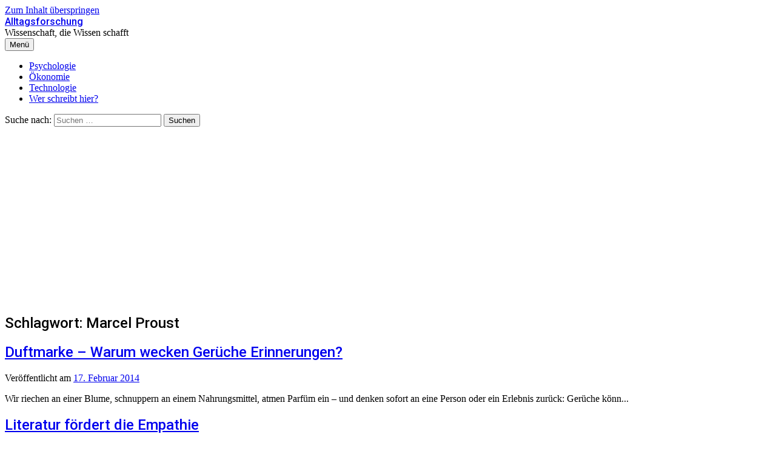

--- FILE ---
content_type: text/html; charset=utf-8
request_url: https://www.google.com/recaptcha/api2/aframe
body_size: 268
content:
<!DOCTYPE HTML><html><head><meta http-equiv="content-type" content="text/html; charset=UTF-8"></head><body><script nonce="KDDbP_X5DiiGK4IlfHFNUA">/** Anti-fraud and anti-abuse applications only. See google.com/recaptcha */ try{var clients={'sodar':'https://pagead2.googlesyndication.com/pagead/sodar?'};window.addEventListener("message",function(a){try{if(a.source===window.parent){var b=JSON.parse(a.data);var c=clients[b['id']];if(c){var d=document.createElement('img');d.src=c+b['params']+'&rc='+(localStorage.getItem("rc::a")?sessionStorage.getItem("rc::b"):"");window.document.body.appendChild(d);sessionStorage.setItem("rc::e",parseInt(sessionStorage.getItem("rc::e")||0)+1);localStorage.setItem("rc::h",'1768965805992');}}}catch(b){}});window.parent.postMessage("_grecaptcha_ready", "*");}catch(b){}</script></body></html>